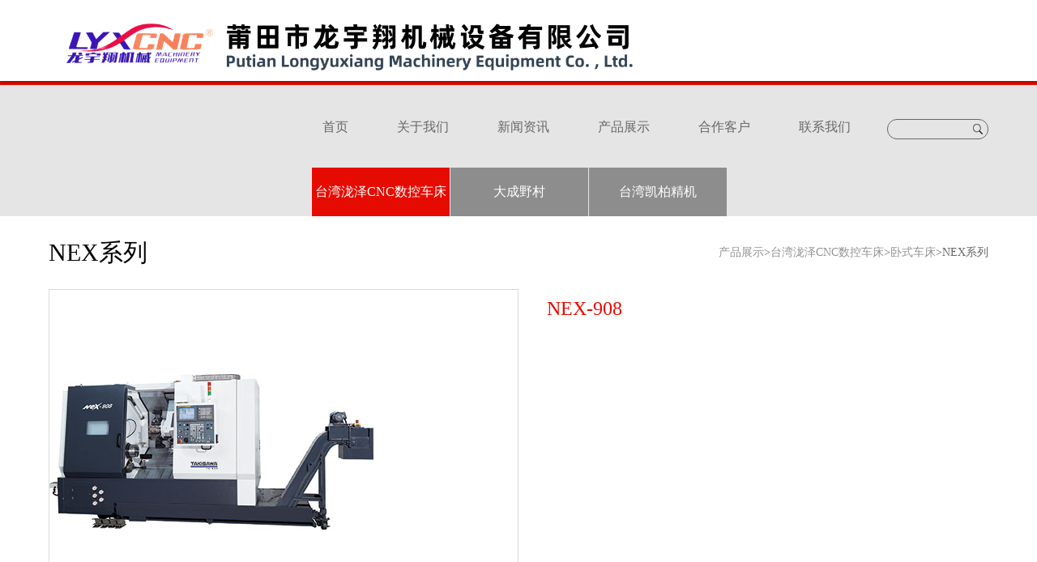

--- FILE ---
content_type: text/html; charset=utf-8
request_url: http://longyuxiang100.com/content/show/45/28
body_size: 20358
content:
<!DOCTYPE html>
<html>
    <head>
        <meta charset="utf-8" />
        <meta http-equiv="X-UA-Compatible" content="IE=edge">
        <meta name="viewport" content="width=device-width,initial-scale=1,minimum-scale=1,maximum-scale=1,user-scalable=no" />
        <title>NEX-908_莆田市龙宇翔机械设备有限公司</title>
        <link rel="stylesheet" type="text/css" href="/style/css/owl.carousel.css"/>
        <link rel="stylesheet" type="text/css" href="/style/css/owl.theme.css"/>
        <link rel="stylesheet" type="text/css" href="/style/css/normalize.css"/>
        <link rel="stylesheet" type="text/css" href="/style/css/main.css"/>
        <link rel="stylesheet" type="text/css" href="/style/css/lightGallery.css"/>
        
        <!--[if lt IE 9]>
            <script src="/style/js/html5shiv.min.js"></script>
            <script src="/style/js/respond.min.js"></script>
        <![endif]-->
    </head>
    <body>
        <header class="header">
            <div class="container ">
                <div class="nav-box clearfix">
                    <div class="pull-left logo">
                        <a href="/"><img src="/upload/images/gallery/7/r/280_src.png"/></a>
                    </div>  
                    <div class="pull-right top-sobox">
                        <!--<a href="/?l=en" class="yy-a">EN</a>-->
                        <div class="top-so clearfix">
                         <form action="/content/search" method="get" >
                            <input type="text" name="q"  class="so-inpt" />
                            <button type="submit" class="so-btn"></button>
                            </form>
                        </div>                      
                    </div>
                    <ul class="nav clearfix pull-right">
                        <li class="nLi">
                            <h3><a href="/" >首页</a></h3>
                        </li>
                                                                                                                                                                                                                                                                                                                                                                                                                                                                                                                                                                                                                                                                                                                                                                                                                                                                                                                                                                                                                                                                                                                                                                                                                                                                                                                                                  <li class="nLi">
                            <h3><a href="/content/index/20" >关于我们</a></h3>
                                                        <ul class="sub">
                            
                            								                                <li><a href="/content/index/20">公司简介</a></li>
								                            								                                <li><a href="/content/index/21">发展历程</a></li>
								                            								                                <li><a href="/content/index/22">企业文化</a></li>
								                            								                                <li><a href="/content/index/65">客户服务</a></li>
								                                                        </ul>
                                                    </li>
                                                                                                 <li class="nLi">
                            <h3><a href="/content/index/18" >新闻资讯</a></h3>
                                                        <ul class="sub">
                            
                            								                                <li><a href="/content/index/24">公司动态</a></li>
								                            								                                                        </ul>
                                                    </li>
                                                                                                 <li class="nLi">
                            <h3><a href="/content/index/16" >产品展示</a></h3>
                                                        <ul class="sub">
                            
                            								                                <li><a href="/content/index/66">台湾泷泽CNC数控车床</a></li>
								                            								                                <li><a href="/content/index/67">大成野村</a></li>
								                            								                                <li><a href="/content/index/70">台湾凯柏精机</a></li>
								                                                        </ul>
                                                    </li>
                                                                                                 <li class="nLi">
                            <h3><a href="/content/index/64" >合作客户</a></h3>
                                                    </li>
                                                                                                                                                  <li class="nLi">
                            <h3><a href="/content/index/19" >联系我们</a></h3>
                                                    </li>
                                                    
     
                     
                    </ul>
                    
                    <div class="nav-logo" id="left-menu">
                        <span></span>
                        <span></span>
                        <span></span>
                    </div>
                </div>
            </div>
        </header>
        
        <div class="list" id="sidr-left">
            <ul>
                <li>
                    <p class="title"><a href="/">Home</a></p>
                </li>
                                                                                                                                                                                                                                                                                                                                                                                                                                                                                                                                                                                                                                                                                                                                                                                                                                                                                <li>
                    <p  class="title"><a href="/content/index/20">关于我们</a></p>
                                        <ul class='list-se'>
                        <p  class="title"><a href="#">About</a></p>
                        
                        						                        <li><a href="/content/index/20">公司简介</a></li>
						                        						                        <li><a href="/content/index/21">发展历程</a></li>
						                        						                        <li><a href="/content/index/22">企业文化</a></li>
						                        						                        <li><a href="/content/index/65">客户服务</a></li>
						                                            </ul>
                                    </li>
                                                                <li>
                    <p  class="title"><a href="/content/index/18">新闻资讯</a></p>
                                        <ul class='list-se'>
                        <p  class="title"><a href="#">About</a></p>
                        
                        						                        <li><a href="/content/index/24">公司动态</a></li>
						                        						                                            </ul>
                                    </li>
                                                                <li>
                    <p  class="title"><a href="/content/index/16">产品展示</a></p>
                                        <ul class='list-se'>
                        <p  class="title"><a href="#">About</a></p>
                        
                        						                        <li><a href="/content/index/66">台湾泷泽CNC数控车床</a></li>
						                        						                        <li><a href="/content/index/67">大成野村</a></li>
						                        						                        <li><a href="/content/index/70">台湾凯柏精机</a></li>
						                                            </ul>
                                    </li>
                                                                <li>
                    <p  class="title"><a href="/content/index/64">合作客户</a></p>
                                    </li>
                                                                                                <li>
                    <p  class="title"><a href="/content/index/19">联系我们</a></p>
                                    </li>
                                               
            </ul>
        </div>

		<div class="nav-bg">
			<ul class="nav-zlm clearfix">
			
										<li class="nLi on">
					<h3><a href="/content/index/66">台湾泷泽CNC数控车床</a></h3>
														<ul class="sub2">
					
																	<li><a href="/content/index/43">卧式车床</a></li>
																							<li><a href="/content/index/44">超大型重切削车床</a></li>
																							<li><a href="/content/index/51">产品优势</a></li>
																							<li><a href="/content/index/54">双主轴多工车铣复合机</a></li>
																							<li><a href="/content/index/59">立式车床</a></li>
																</ul>
								</li>
													<li class="nLi ">
					<h3><a href="/content/index/67">大成野村</a></h3>
														<ul class="sub2">
					
																	<li><a href="/content/index/68">走心机</a></li>
																							<li><a href="/content/index/69">钻攻中心</a></li>
																</ul>
								</li>
													<li class="nLi ">
					<h3><a href="/content/index/70">台湾凯柏精机</a></h3>
														<ul class="sub2">
					
																	<li><a href="/content/index/71">立式加工中心</a></li>
																							<li><a href="/content/index/72">卧式加工中心</a></li>
																							<li><a href="/content/index/73">龙门系列</a></li>
																</ul>
								</li>
									</ul>
		</div>

		
		<div class="container clearfix">
				<div class="mbx-box clearfix">
				<h2 class="pull-left">NEX系列</h2>
				<div class="pull-right mbx-r">
			
				<a href="/content/index/16">产品展示</a>><a href="/content/index/66">台湾泷泽CNC数控车床</a>><a href="/content/index/43">卧式车床</a>>NEX系列
				
				</div>
			</div>	
			
			<div class="cpxq-box clearfix">
				<div class="pull-left cpd-img" id="auto-loop" >
					<div data-src="/upload/images/gallery/7/w/285_src.jpg" class="cpd-box">
						<img src="/upload/images/gallery/7/w/285_src.jpg"/>						
					</div>
				</div>
				<div class=" cpxq-txt">
					<h2>NEX-908</h2>
					<p><br /></p>
																			</div>
			</div>
			
			<div class="cp-txt2">
				<h3 class="cp-t2"><span>产品详情</span></h3>
				
				<div class="cp-nrtxt">
					<table class="table" style="box-sizing:border-box;text-size-adjust:none;border-spacing:0px;background-color:#FFFFFF;width:884px;max-width:100%;margin-bottom:20px;color:#000000;font-family:微軟正黑體, 微軟正黑體, Arial, Georgia, sans-serif;font-size:15px;">
	<thead style="box-sizing:border-box;text-size-adjust:none;">
		<tr style="box-sizing:border-box;text-size-adjust:none;">
			<th style="box-sizing:border-box;text-size-adjust:none;padding:8px;text-align:left;line-height:1.42857;vertical-align:bottom;border-top:0px;border-bottom:2px solid red !important;">
				NEX-908
			</th>
			<th style="box-sizing:border-box;text-size-adjust:none;padding:8px;text-align:left;line-height:1.42857;vertical-align:bottom;border-top:0px;border-bottom:2px solid red !important;">
				公制
			</th>
			<th style="box-sizing:border-box;text-size-adjust:none;padding:8px;text-align:left;line-height:1.42857;vertical-align:bottom;border-top:0px;border-bottom:2px solid red !important;">
				英制
			</th>
		</tr>
	</thead>
	<tbody style="box-sizing:border-box;text-size-adjust:none;">
		<tr style="box-sizing:border-box;text-size-adjust:none;">
			<td style="line-height:1.42857;box-sizing:border-box;text-size-adjust:none;padding:8px;vertical-align:top;border-top:1px solid #DDDDDD;">
				最大旋徑(mm)
			</td>
			<td style="line-height:1.42857;box-sizing:border-box;text-size-adjust:none;padding:8px;vertical-align:top;border-top:1px solid #DDDDDD;">
				670
			</td>
			<td style="line-height:1.42857;box-sizing:border-box;text-size-adjust:none;padding:8px;vertical-align:top;border-top:1px solid #DDDDDD;">
				26.3
			</td>
		</tr>
		<tr style="box-sizing:border-box;text-size-adjust:none;">
			<td style="line-height:1.42857;box-sizing:border-box;text-size-adjust:none;padding:8px;vertical-align:top;border-top:1px solid #DDDDDD;">
				最大加工徑(mm)
			</td>
			<td style="line-height:1.42857;box-sizing:border-box;text-size-adjust:none;padding:8px;vertical-align:top;border-top:1px solid #DDDDDD;">
				330
			</td>
			<td style="line-height:1.42857;box-sizing:border-box;text-size-adjust:none;padding:8px;vertical-align:top;border-top:1px solid #DDDDDD;">
				13
			</td>
		</tr>
		<tr style="box-sizing:border-box;text-size-adjust:none;">
			<td style="line-height:1.42857;box-sizing:border-box;text-size-adjust:none;padding:8px;vertical-align:top;border-top:1px solid #DDDDDD;">
				最大加工長(mm)
			</td>
			<td style="line-height:1.42857;box-sizing:border-box;text-size-adjust:none;padding:8px;vertical-align:top;border-top:1px solid #DDDDDD;">
				551
			</td>
			<td style="line-height:1.42857;box-sizing:border-box;text-size-adjust:none;padding:8px;vertical-align:top;border-top:1px solid #DDDDDD;">
				21.7
			</td>
		</tr>
		<tr style="box-sizing:border-box;text-size-adjust:none;">
			<td style="line-height:1.42857;box-sizing:border-box;text-size-adjust:none;padding:8px;vertical-align:top;border-top:1px solid #DDDDDD;">
				棒材加工徑(mm)
			</td>
			<td style="line-height:1.42857;box-sizing:border-box;text-size-adjust:none;padding:8px;vertical-align:top;border-top:1px solid #DDDDDD;">
				52(65)+35(52)
			</td>
			<td style="line-height:1.42857;box-sizing:border-box;text-size-adjust:none;padding:8px;vertical-align:top;border-top:1px solid #DDDDDD;">
				2(2.6)+1.4(2)
			</td>
		</tr>
		<tr style="box-sizing:border-box;text-size-adjust:none;">
			<td style="line-height:1.42857;box-sizing:border-box;text-size-adjust:none;padding:8px;vertical-align:top;border-top:1px solid #DDDDDD;">
				主軸最高轉速(rpm)
			</td>
			<td style="line-height:1.42857;box-sizing:border-box;text-size-adjust:none;padding:8px;vertical-align:top;border-top:1px solid #DDDDDD;">
				5000(4500)
			</td>
			<td style="line-height:1.42857;box-sizing:border-box;text-size-adjust:none;padding:8px;vertical-align:top;border-top:1px solid #DDDDDD;">
				5000(4500)
			</td>
		</tr>
		<tr style="box-sizing:border-box;text-size-adjust:none;">
			<td style="line-height:1.42857;box-sizing:border-box;text-size-adjust:none;padding:8px;vertical-align:top;border-top:1px solid #DDDDDD;">
				夾頭尺寸(inch)
			</td>
			<td style="line-height:1.42857;box-sizing:border-box;text-size-adjust:none;padding:8px;vertical-align:top;border-top:1px solid #DDDDDD;">
				8"
			</td>
			<td style="line-height:1.42857;box-sizing:border-box;text-size-adjust:none;padding:8px;vertical-align:top;border-top:1px solid #DDDDDD;">
				8"
			</td>
		</tr>
		<tr style="box-sizing:border-box;text-size-adjust:none;">
			<td style="line-height:1.42857;box-sizing:border-box;text-size-adjust:none;padding:8px;vertical-align:top;border-top:1px solid #DDDDDD;">
				主軸個數
			</td>
			<td style="line-height:1.42857;box-sizing:border-box;text-size-adjust:none;padding:8px;vertical-align:top;border-top:1px solid #DDDDDD;">
				2
			</td>
			<td style="line-height:1.42857;box-sizing:border-box;text-size-adjust:none;padding:8px;vertical-align:top;border-top:1px solid #DDDDDD;">
				2
			</td>
		</tr>
		<tr style="box-sizing:border-box;text-size-adjust:none;">
			<td style="line-height:1.42857;box-sizing:border-box;text-size-adjust:none;padding:8px;vertical-align:top;border-top:1px solid #DDDDDD;">
				刀塔型式
			</td>
			<td style="line-height:1.42857;box-sizing:border-box;text-size-adjust:none;padding:8px;vertical-align:top;border-top:1px solid #DDDDDD;">
				T12
			</td>
			<td style="line-height:1.42857;box-sizing:border-box;text-size-adjust:none;padding:8px;vertical-align:top;border-top:1px solid #DDDDDD;">
				T12
			</td>
		</tr>
		<tr style="box-sizing:border-box;text-size-adjust:none;">
			<td style="line-height:1.42857;box-sizing:border-box;text-size-adjust:none;padding:8px;vertical-align:top;border-top:1px solid #DDDDDD;">
				動力刀塔(Y/N)
			</td>
			<td style="line-height:1.42857;box-sizing:border-box;text-size-adjust:none;padding:8px;vertical-align:top;border-top:1px solid #DDDDDD;">
				Y
			</td>
			<td style="line-height:1.42857;box-sizing:border-box;text-size-adjust:none;padding:8px;vertical-align:top;border-top:1px solid #DDDDDD;">
				Y
			</td>
		</tr>
		<tr style="box-sizing:border-box;text-size-adjust:none;">
			<td style="line-height:1.42857;box-sizing:border-box;text-size-adjust:none;padding:8px;vertical-align:top;border-top:1px solid #DDDDDD;">
				Y軸(Y/N)
			</td>
			<td style="line-height:1.42857;box-sizing:border-box;text-size-adjust:none;padding:8px;vertical-align:top;border-top:1px solid #DDDDDD;">
				Y
			</td>
			<td style="line-height:1.42857;box-sizing:border-box;text-size-adjust:none;padding:8px;vertical-align:top;border-top:1px solid #DDDDDD;">
				Y
			</td>
		</tr>
	</tbody>
</table>
				</div>
				
			</div>
			
		
			
		</div>
		
		
		<footer class="footer">
			<div class="container">
				Copyright©  2016 莆田市龙宇翔机械设备有限公司     莆田市涵江区国欢镇塘北街2100-96、97、98号<a href="http://www.lnest.com">  技术支持：港湾有巢 </a><a href="http://beian.miit.gov.cn">         闽ICP备17004516号</a>  <img alt="" src="/upload/images/gallery/4/m/167_src.png" /> <a href="http://www.beian.gov.cn/portal/registerSystemInfo?recordcode=35030302354340" target="_blank">闽公网安备  35030302354340号</a>
			</div>			
		</footer>
		<script src="/style/js/jquery.js" type="text/javascript" charset="utf-8"></script>
		<script src="/style/js/jquery.sidr.min.js" type="text/javascript" charset="utf-8"></script>
		<script src="/style/js/jquery.SuperSlide.2.1.1.js" type="text/javascript" charset="utf-8"></script>
		<script src="/style/js/main.js" type="text/javascript" charset="utf-8"></script>
		<script src="/style/js/style.js" type="text/javascript" charset="utf-8"></script>
		<script src="/style/js/owl.carousel.js" type="text/javascript" charset="utf-8"></script>
		<script src="/style/js/lightGallery.min.js" type="text/javascript" charset="utf-8"></script>
	</body>
</html>


--- FILE ---
content_type: text/css
request_url: http://longyuxiang100.com/style/css/main.css
body_size: 15219
content:
html{
	color: #595959;
	min-width: 320px;
	font-size: 14px;
	font-family: "tahoma, arial, helvetica, sans-serif" 	
	
}
html,body{ overflow-x: hidden;}
:selection{
	background: #b3d4fc;
	text-shadow: none;	
}
body{
	font-family: tahoma;
}

ul,h1,h2,h3,p,div,dl,dt,dd,figure,figcaption{
	font-weight: 400;
	margin: 0;
	padding: 0;
}
li{list-style: none;}
* {
    -webkit-box-sizing: border-box;
       -moz-box-sizing: border-box;
  	    -ms-box-sizing: border-box;
   			box-sizing: border-box;
}
img{ max-width: 100%; height: auto; transition: all .5s;}
/*=============
 * 宸ュ叿鏍峰紡
 =============*/
.center-block{
	display: block;
	margin-right: 0;
	margin-left: 0;
}
.pull-right{
	float: right !important;
}
.pull-left{
	float: left !important; 
}

.text-right{
	text-align: right !important;
}
.text-left{
	text-align: left !important;
}
.text-center{
	text-align: center !important;
}

.hide{
	display: none !important;
}
.show{
	display: block !important;
}
.invisible{
	visibility: hidden;
}
.text-hide{
	font: 0/0 a;
	color: transparent;
	text-shadow: none;
	background-color: transparent;
	border: 0;
}

.clearfix:after{
	content: '';
	display: table;
	  }
.clearfix:after{
	clear: both;
	}

*{box-sizing: border-box;}
a{
	color: #676767;
	text-decoration: none;
	transition: all .4s; 
}
a:active,a:hover{
	color: #f90e2e;
	text-decoration: none;
}

.header{
	background: #fff;
	max-height: 100px;
	box-shadow:0 0 6px rgba(0,0,0,.5);
	position: relative;
	z-index: 100;
}
.container{
	max-width: 1190px;
	margin: 0 auto;
	padding: 0 15px;
}
.logo{
	padding-top: 12px;
}

.nav li.nLi{
	float: left;
	height: 100px;
	position: relative;
}

.nav li.nLi h3 a{
	padding: 0 30px;
	display: inline-block;
	font-size: 16px;	
	line-height: 100PX;
	position: relative;
}

.nav li.nLi.on h3 a:after{
	content: "";
	width: 6px;
	height: 6px;
	background: #f90e2e;
	margin: 0 auto;
	display: block;
	border-radius: 100%;
	margin-top: -70px;
}
.nav li.nLi.on h3 a{
	color: #f90e2e;
}

.nav li ul.sub{
	display: none;
	position: absolute;
	top: 100%;
	background: #fff;
	width: 135px;
	padding:8px 10px;
}
.top-sobox{
	padding-top: 40px;
}

.yy-a{
	float: left;
	width: 27px;
	height: 27px;
	text-align: center;
	border-radius: 100%;
	border:1px #676767 solid;
	line-height: 27px;
	font-size: 14px;
	color: #676767;
}
.yy-a:hover{
	color: #f90e2e;
	border:1px #f90e2e solid;
}

.top-so{
	 width: 125px;
	 height: 25px;
	 line-height: 25px;
	 border-radius: 100%;
	border:1px #676767 solid;
	float: right;
	margin-left:15px;
	border-radius: 13px;
}

.so-btn{
	background: url(../img/btn.png) center 5px no-repeat;
	width: 25px;
	float: right;
	height: 25px;
	border: none;
	outline:none;
	cursor: pointer;
}
.so-inpt{
	outline:none;
	border: none;
	width: 95px;
	height: 25px;
	line-height: 25px;
	background: transparent;
	padding-left: 11px;
}

#owl-demo .item img{
	display: block;
}
#owl-demo .owl-controls{
	position: absolute;
	left: 0;
	right: 0;
	margin-top: 0;
	top: 0;
	bottom: 0;
}
#owl-demo .owl-pagination{
	position: absolute;
	bottom: 15px;
	left: 0;
	right: 0;
	text-align: center;
}
#owl-demo .owl-pagination span{
	width: 16px;
    height: 16px;
    background: #fff;
    opacity: 1;
}
#owl-demo .owl-pagination .active span{
	background: transparent;
	border:2px #fff solid;
}

#owl-demo .owl-buttons{
	position: absolute;
	left: 8%;
	right: 8%;
	z-index: 10;
	top: 44%;
}


#owl-demo .item{
	position: relative;
	left: 0;
	right: 0;
	top: 0;
	bottom: 0;
	z-index: 10;
}

.item-png{
	position: absolute;
	left: 20%;
	right: 20%;
	z-index: 10;
	top: 35%;
}



#owl-demo .owl-prev{
	position: absolute;
	left: 0;
	text-indent: -1000em;
	background: url(../img/ico1.png) no-repeat;
	top: -25%;
}

#owl-demo .owl-next{
	position: absolute;
	right: 0;
	text-indent: -1000em;
	background: url(../img/ico2.png) no-repeat;
	top: -25%;
}

#owl-demo .owl-next,#owl-demo .owl-prev{
	width: 48px;
	height: 84px;
	opacity: 0.8;
}


.nav li ul.sub a{
	line-height: 30px;
	height: 30px;
	display: block;
}

.index-cp{
	padding: 40px 0 15px;
	margin: 0 -15px;
}
.title-01{
	color:#282828;
	font-size: 36px;
	text-align: center;
	padding-bottom: 5px;
	line-height: 46px;
}
.title-01:after{
	content: "";
	background: #f90e2e;
	height: 4px;
	width: 54px;
	display: block;
	margin: 0 auto;
}

.inex-cplist{
	padding-top: 45px;
}
.inex-cplist li{
	width: 33.33333%;
	padding: 0 15px;
	float: left;
	text-align: center;
	margin-bottom: 20px;
}
.inex-cplist li p{
	line-height: 50px;
	height: 50px;
	overflow: hidden;
}
.inex-cplist li a{
	display: block;
}
.inex-cplist li span{
	display: block;
	position: relative;
}
.inex-cplist li span:after{
	border: 1px #e6e4e4 solid;
	content: "";
	position: absolute;
	left: 0;
	right: 0;
	top: 0;
	bottom: 0;	
}
.inex-cplist li:hover span:after{
	border: 3px #f90e2e solid;
	background: rgba(0,0,0,.3);
}


.inex-cplist li span img{	
	display: block;
	max-width: 100%;
}


.box1{
	background: url(../img/box1.jpg) no-repeat center top;
	background-size: cover;
	padding: 40px 0;
}

.index-abdl{
	padding-top: 30px;
}
.index-abdl dt{
	float: left;
	width: 48%;
}
.index-abdl dd{
	font-size: 16px;
	line-height: 26px;
	margin-left: 51%;
}

.index-abdl dd h2{
	font-size: 20px;
	text-align: center;
	padding:10px 0;
}


.indexxm-list{
	padding-top: 45px;	
}

.indexxm-list li{
	padding: 0 15px;
	width: 33.333%;
	float: left;
	font-family: "微软雅黑";
}
.indexxm-list li img{
	max-width: 100%;
	border: 1px #d5d2d2 solid;
}
.indexxm-list li h2{
	height: 60px;
	line-height: 60px;
	font-size: 26px;
	display:block;
	white-space:nowrap; 
	overflow:hidden; 
	text-overflow:ellipsis;
}
.indexxm-list li p{
	font-size: 18px;
	line-height: 26px;
}

.footer{	
	margin-top: 20px;
	background: #353433;
	padding: 15px;
	line-height: 30px;
	color: #ffffff;
	font-size: 14px;
}

.nav-bg{
	background: #e5e5e5;
	border-top: 5px #e60b00 solid;
	text-align: center;
	font-size: 0;
}
.nav-zlm li.nLi h3 a{
	display: inline-block;
	font-size: 16px;
	background: #8d8d8d;
	height: 60px;
	line-height: 60px;
	margin-left: 1px;
	width: 170px;
	text-align: center;
	color: #fff;
}
.nav-zlm li.nLi h3 a:hover,.nav-zlm li.nLi.on h3 a{
	color: #fff;
	background: #e60b00;
}
.nav-zlm li.nLi.on{
	z-index: 10000;
}

.nav-zlm{
	display: inline-block;
	text-align: center;
}
.nav-zlm li.nLi{
	display: inline-block;
	font-size: 0;
	position: relative;
}

.nav-zlm li.nLi ul{
	position: absolute;
}


.sub2{
	position: absolute;
	left: 1px;
	right: 0;
	top: 60px;
	display: none;

}
.sub2 li a{
	display: block;
	background: #a80800;
	height: 40px;
	line-height: 40px;
	color: #fff;
	font-size: 14px;
	text-align: center;
	margin-bottom: 1px;
}
.mbx-box{
	line-height: 90px;
}
.mbx-r a{
	color: #939393;
}
.mbx-r{
	color: #686868;
}
.mbx-box h2{
	font-size: 30px;
	color: #000000;
	font-family: tahoma;
	text-transform:uppercase;
}

.about-box{
	font-size: 16px;
	line-height: 30px;
}
.about-box img{
	max-width: 100%;
	display: block;
}
.about-box h1{
	font-size: 22px;
	padding: 15px 0;
	color: #000;
}

.lx-box{
	border:1px #e0e0e0 solid;
	margin-top: 45px;
	padding: 20px 60px;
	font-size: 16px;
	line-height: 30px;
}
.lx-box h2{
	font-size: 20px;
	background: url(../img/ico3.png) no-repeat;
	padding-left: 30px;
	color: #4a4a4a;
	margin-bottom: 8px;
}

.title2{
	text-align: center;
	color: #e60b00;
	font-size: 24px;
	line-height: 80px;
}

.lxwm-li{
	
}
.lxwm-li li{
	float: left;
	width: 50%;
	margin-bottom: 40px;
}
.lxwm-inbox{
	width: 96%;
	border: 1px #e0e0e0 solid;
	height: 56px;
	padding: 15px;
	position: relative;
}
.lxwm-inbox img{
	position: absolute;
	left: 15px;
	top: 15px;	
}
.lxwm-inbox img.lx-ico1,.lxwm-inbox img.lx-ico5{
	top: 20px;
}
.lxwm-li li.ly-txt{
	width: 100%;
}

.lxwm-li li.ly-txt .lxwm-inbox{
	width: 100%;
	height: auto;
}

.lxwm-inbox input{
	height: 24px;
	line-height: 24px;
	border: none;
	outline: none;
	display: block;
	margin-left: 30px;
	width: 90%;
	font-size: 16px;
}
.lxwm-inbox textarea{
	border: none;
	display: block;
	margin-left: 24px;
	width: 98%;
	min-height: 100px;
	outline: none;
}
.lxwm-inbox img.yzmpng{	
	right: 15px;
	left: auto !important;
	top: 10px;
}

.ly-btn{
	text-align: center;
	padding-bottom: 20px;
}
.ly-btn button{
	width: 350px;
	height: 60px;
	line-height: 60px;
	text-align: center;
	color: #fff;
	background: #e60b00;
	border: none;
}
.fzlc-ul{
	position: relative;
}
.fzlc-ul li{
	margin-bottom: 30px;
}
.fzlc-ul:before{
	content: "";
	display: block;
	width: 2px;
	background: #ababab;
	position: absolute;
	left: 136px;
	top: 15px;
	bottom: 0;
}
.fzlc-date{
	font-size: 30px;
	color: #000;
}
.fzlc-txt{
	margin-left: 165px;
	font-size: 16px;
	line-height: 30px;
}
.fzlc-date{
	width: 136px;
	height: 36px;
	line-height: 36px;
	background:url(../img/ico9.png) 0 center no-repeat;
	padding-left: 40px;
	position: relative;
}
.fzlc-date:after{
	content: "";
	position: absolute;
	right: -11px;
	top: 10px;
	width: 16px;
	height: 16px;
	border: 2px #ababab solid;
	border-radius: 100%;
	background: #fff;
}

.news-a{
	display: block;
	background: #f7f7f7;
	margin-bottom: 30px;
	padding: 15px;
	position: relative;
}
.news-a:hover{
	background: #e60b00;
}
.news-ttx{
	margin: 0 110px 0 240px;
	color: #6d6d6d;
	line-height: 30px;
	font-size: 14px;
}

.news-a:hover .news-ttx,.news-a:hover .news-ttx h2,.news-a:hover .news-tdat{
	color: #fff;
}

.news-ttx h2{
	font-size: 22px;
	color:#000;
	padding-bottom: 15px;
}

.news-tdat{
	position: absolute;
	right: 15px;
	top: 40px;
	font-size: 30px;
	padding-bottom: 35px;
	background: url(../img/ic1.png) no-repeat left bottom;
	color: #ababab;
}
.news-a:hover .news-tdat{
	background: url(../img/ic2.png) no-repeat left bottom;
}

.news-tdat em{
	display: block;
	font-style: normal;
	font-size: 14px;
}
.page{
	text-align: center;
	padding-bottom: 15px;
	font-size: 0;	
}

.page a{
	display: inline-block;
	font-size: 14px;
	width: 32px;
	height: 32px;
	border: 1px #dddddd solid;
	line-height: 32px;
	text-align: center;
	margin-left: -1px;
}
.page a:last-child{
	border-radius: 0 5px 5px 0 ;
}
.page a:first-child{
	border-radius: 5px 0 0 5px ;
}
.page a:hover,.page a.dq{
	background: #e60b00;
	color: #fff;
}

.news-title{
	text-align: center;
	padding-top: 15px;
	color: #a3a3a3;
	font-size: 14px;
	border-bottom: 1px #f8f8f8 solid;
	padding-bottom: 15px;
}
.news-title h1{
	padding: 10px 0 15px;
	font-size: 30px;
	color: #e60b00;
}

.news-txtbox{
	padding: 30px 0;
	font-size: 16px;
	line-height: 30px;
}
.news-txtbox img{
	max-width: 100%;
}

.news-page{
	font-size: 14px;
	line-height: 30px;
	border-top: 1px #F8F8F8 solid;
	padding-top: 10px;
	color: #a3a3a3;
}
.hf-list li{
	padding: 0 15px;
	float: left;
	width: 25%;
	text-align: center;
	margin-bottom: 15px;
	
}
.hf-list li img{
	border: 1px #d8d8d8 solid;
	max-width: 100%;
}

.hf-list li p{
	line-height: 50px;
	overflow: hidden;
}

.cpd-box{
	border: 1px #dadada solid;
	cursor: pointer;
}
.cpd-box img{
	display: block;
	max-height: 100%;
}

.cpd-img{
	width: 50%;
}
.cpxq-txt{
	margin-left: 53%;
	font-size: 18px;
	line-height: 48px;
}
.cpxq-txt h2{
	font-size: 24px;
	color: #e60b00;
}


.cp-txt2{
	padding-top: 30px;
}

.cp-t2{
	line-height: 50px;
	border-bottom: 1px #d6d6d6 solid;
}
.cp-t2 span{
	display: inline-block;
	position: relative;
	font-size: 18px;
	color: #000;
}
.cp-t2 span:after{
	content: "";
	height: 3px;
	position: absolute;
	left: 0;
	right: 0;
	bottom: -2px;
	background: #e60b00;
}

.cp-nrtxt{
	padding: 20px 0 30px;
	font-size: 16px;
	line-height: 30px;
}
.gc-toptxt{
	font-size: 16px;
	line-height: 30px;
}
.gc-toptxt img{
	display: block;
	max-width: 100%;
}

.gc-list{
	margin: 0 -15px;
}

.gc-list li p{
	max-height: 100px;
	overflow: hidden;
}
.gc-list li{
	margin-bottom: 25px;
}

.gc-list ul{
	padding-bottom: 15px;
}
.ry-box{
	margin: 0 -15px;
}

.ry-list li{
	float: left;
	width: 33.3333%;
	padding: 0 15px;
	text-align: center;
}
.ry-txt{
	height: 50px;
	line-height: 50px;
	overflow: hidden;
}
.ry-list{
	padding-bottom: 20px;
	font-size: 16px;
}
.ry-list li img{
	display: block;
	border: 1px #d8d8d8 solid;
	padding: 4px;
	max-width: 100%;
}

@media only screen and (max-width:1000px) {
	.nav li.nLi h3 a{
		padding: 0 25px;
	}
	#owl-demo .owl-controls{
		position: relative !important;
	}
	#owl-demo .owl-pagination{
		bottom: 10px;
	}
	#owl-demo .owl-buttons{
		display: none;
	}
	.item-png{
		top: 25%;
	}
	.inex-cplist li{
		width: 50%;
		text-align: center;
	}
	.inex-cplist li span img{
		margin: 0 auto;
	}

.hf-list li{
	width: 33.33333%;
}
	
}

.nav-logo{ position: absolute; right: 16px; top: 15px; display: none;}
.nav-logo span{ width:30px; height: 4px; background: #333; display: block; margin-bottom: 6px;}

.list{ height: 100%; top: 0; background: #8d8d8d; position: fixed; right: -200px;  width: 200px; overflow: hidden; display: none ;}
.list-se{
	display: none;
}
.list a{
	display: block;
	font-size: 16px;
	color:#fff;
	height: 40px;
	line-height: 40px;
	
	padding-left: 15px;
	border-bottom: none;
}
.list a:hover,.list-se p a{
	background: #e60b00;
	color: #fff;
}
.list-se li a{
	padding-left: 25px;
	font-size: 14px;
	border-bottom: 1px #fff solid;
}












@media only screen and (max-width:768px) {
	.nav-logo{
		display: block;
	}
	.nav{
		display: none;
	}
	.item-png{
		left: 10%;
		top: 15%;
	}
	.item-png img{
		width: 90%;
	}
	.index-abdl dt{
		width: 100%;
		text-align: center;
	}
	.index-abdl dd{
		width: 100%;
		margin-left: 0;
		padding-top: 15px;
		float: left;
	}
	.indexxm-list li p{
		max-height: 100px;
		overflow: hidden;
	}
	.header{
		height: 60px;
	}
	.logo{padding-top: 6px;}
	.logo img{
		width:50px;
	}
	.top-sobox{
		padding-top: 16px;
		margin-right: 50px;
	}
		.index-cp{
		padding-top:10px;
	}
	.title-01{
		font-size: 30px;
		line-height: 38px;
	}
	.inex-cplist{
		padding-top: 30px;
	}
	.box1{
		padding: 30px 0;
	}
	.mbx-box{
		line-height: 60px;
	}
	.mbx-box h2{
		font-size: 20px;
	}
	.cpd-img{
		width: 100%;
	}
	.cpd-box img{
		display: block;
		margin: 0 auto;
	}
	
	.cpxq-txt{
		width: 100%;
		margin: 0;
		float: left;
		padding-top: 10px;
	}
}

@media only screen and (max-width:460px) {
	.inex-cplist li{
		padding: 0 8px;
	}
	
	.inex-cplist li{
		margin-bottom: 10px;
	}
	.inex-cplist li p{
		height: 30px;
		line-height: 30px;
	}
	.index-abdl{
		padding-top: 20px;
	}
	.indexxm-list{
		padding-top: 20px;
	}
	.indexxm-list li{
		padding: 0 8px;
	}
	#owl-demo .owl-pagination{
		bottom: 5px;
	}
	
	.nav-zlm li.nLi h3 a{
		width: 100%;
	}
	.nav-zlm li.nLi{
		width: 50%;
		float: left;
	}
	.nav-zlm{
		width: 100%;
	}
	.lx-box{
		margin-top: 20px;
		padding: 15px;
	}
	.lxwm-li li{
		width: 100%;
		margin-bottom: 20px;
	}
	.lxwm-inbox{
		width: 100%;
	}
	.lxwm-inbox textarea{
		width: 96%;
	}
	.fzlc-ul:before{
		display: none;
	}
	.fzlc-txt{
		margin: 0;
	}
	.fzlc-date:after{
		display: none;
	}
	.fzlc-date{
		width: 100%;
		margin-bottom: 10px;
	}
	.news-a img{
		display: block;
		float: none !important;
		margin: 0 auto;
	}
	.news-ttx{
		width: 100%;
		margin: 0;
		margin-top: 15px;
	}
	.news-ttx h2{
		font-size: 20px;
	}
	.news-tdat{
		display: none;
	}
	.hf-list li{
		width: 50%;
		padding: 0 8px;
	}
	.container{
		padding: 0 10px;
	}
	.ry-list li{
		width: 50%;
	}
}
















--- FILE ---
content_type: application/javascript
request_url: http://longyuxiang100.com/style/js/main.js
body_size: 947
content:
jQuery(document).ready(function($) 
{
	$('.list ul li p').clickdown();
	$('.list-se p[class=title]').clickup();
	$('.list>ul>li').ad();
});


$(document).ready(function() { 
  $("#owl-demo").owlCarousel({
 
      navigation : true, // Show next and prev buttons
      slideSpeed : 300,
      paginationSpeed : 400,
      singleItem:true 
  }); 
});




$(function(){
	   $('#left-menu').sidr({
	name: 'sidr-left',
	side: 'right'
	    });
	});


jQuery(".nav").slide({ type:"menu", titCell:".nLi", targetCell:".sub",effect:"slideDown",delayTime:300,triggerTime:0,defaultPlay:false,returnDefault:true});


jQuery(".nav-zlm").slide({ type:"menu", defaultPlay:false,titCell:".nLi", targetCell:".sub2",effect:"slideDown",delayTime:300,triggerTime:0,returnDefault:true});

$(document).ready(function() {
	$("#auto-loop").lightGallery({
		loop:true,
		auto:true,
		pause:4000
	});
});
















--- FILE ---
content_type: application/javascript
request_url: http://longyuxiang100.com/style/js/lightGallery.min.js
body_size: 8508
content:
/*http://sachinchoolur.github.io/lightGallery*/
eval(function(p,a,c,k,e,r){e=function(c){return(c<a?'':e(parseInt(c/a)))+((c=c%a)>35?String.fromCharCode(c+29):c.toString(36))};if(!''.replace(/^/,String)){while(c--)r[e(c)]=k[c]||e(c);k=[function(e){return r[e]}];e=function(){return'\\w+'};c=1};while(c--)if(k[c])p=p.replace(new RegExp('\\b'+e(c)+'\\b','g'),k[c]);return p}('!2(e){"4d 46";e.44.4=2(i){7 a,t,l,n,s,d,o,r,c,h,u,m,v,p={V:"j",35:!0,18:"3U",Y:3S,32:!0,1h:!1,1A:!1,2V:3x,2R:!0,1a:!1,2Q:{2O:"3n 4l"},1j:!1,11:!1,X:!0,1s:!1,2M:!1,1b:!1,1g:!1,1Z:!0,2D:!1,Z:!1,1C:3C,2z:2r,2q:"3N",1J:!0,2o:3F,L:!1,J:[],2l:2(){},2k:2(){},2j:2(){},2g:2(){},2f:2(){},2e:2(){},2c:2(){}},f=e(3),g=!1,y=\'<5 N="4-29"><5 N="4-2G"><5 N="4-25"></5><a N="4-1f" 9="1f"></a></5></5>\',C=2t 0!==2w.3s||"3r"21 1c||"4h"21 1c||3t.3o,b=!1,S=!1,w=!1,x=e.3v(!0,{},p,i),G={1m:2(){f.22(2(){7 i=e(3);1==x.L?(a=x.J,t=0,c=t,q.1m(t)):(a=e(3).1L(),a.W(2(l){P(1==x.1a&&i.M("1a")){7 n=i.M("1a");a=e(\'[M-1a="\'+n+\'"]\').1L()}1F a=i.1L();l.1i(),l.1B(),t=a.11(3),c=t,q.1m(t)}))})}},q={1m:2(){3.3h(),3.3f()},3h:2(){3.3e(),3.3d(),3.3c()},3f:2(){3.34(t),3.33(),3.2U(),3.1g(),3.2S(),3.2P(),3.2N(),3.j(x.11?x.11:t),3.2K(),3.2J(),2H(2(){l.8("3m")},2r)},3e:2(){e("19").O(y).8("4"),n=e("#4-29"),l=e("#4-2G"),s=l.H("#4-25");7 i="";P(1==x.L)14(7 t=0;t<x.J.k;t++)i+=\'<5 9="4-j"></5>\';1F a.22(2(){i+=\'<5 9="4-j"></5>\'});s.O(i),d=l.H(".4-j")},3c:2(){7 i=3;x.32&&e(".4-j").12("W",2(a){3T.3V(a.28),e(a.28).4i(".4-j")&&i.1q()}),e("#4-1f").Q("W 17",2(){i.1q()})},3d:2(){7 i=2(){m=e(1c).1t()};e(1c).Q("2a.4",i())},K:2(){7 e=2(){14(7 e=["24","3y","3A","3E","3G","3P"],i=2w.3R,a=0;a<e.k;a++)P(e[a]21 i.2b)1e!0};1e x.35&&e()?!0:!1},2J:2(){7 i=3;P(C){7 a={},t={};e("19").12("2d.4",2(e){t=e.1z.1y[0],a.15=e.1z.1y[0].15,a.2h=e.1z.1y[0].2h}),e("19").12("2i.4",2(e){7 i=e.1z;t=i.1y[0],e.1i()}),e("19").12("17.4",2(){7 e=t.15-a.15,l=x.2z;e>=l?(i.E(),R(v)):-l>=e&&(i.D(),R(v))})}},2K:2(){7 i,a,t=3;e(".4").Q("2m",2(e){e.1B(),e.1i(),i=e.15}),e(".4").Q("2n",2(e){e.1B(),e.1i(),a=e.15,a-i>20?t.E():i-a>20&&t.D()})},1r:2(e){7 i=e.1p(/\\/\\/(?:1n\\.)?2p(?:\\.1H|1H\\.1d)\\/(?:2s\\?v=|23\\/)?([a-2u-2v\\-]+)/i),a=e.1p(/\\/\\/(?:1n\\.)?1K.1d\\/([0-2x-z\\-2y]+)/i);1e i||a?!0:2t 0},1E:2(e,i,a){7 t=e.1p(/\\/\\/(?:1n\\.)?2p(?:\\.1H|1H\\.1d)\\/(?:2s\\?v=|23\\/)?([a-2u-2v\\-]+)/i),l=e.1p(/\\/\\/(?:1n\\.)?1K.1d\\/([0-2x-z\\-2y]+)/i),n="";1e t?(i=x.1J===!0&&i===!0?"?2A=1&1a=0&2B=2C":"?2B=2C",n=\'<1k N="1x\'+a+\'" 1t="2E" 2F="3l" A="//1n.3Q.1d/23/\'+t[1]+i+\'" 2I="0" 4o></1k>\'):l&&(i=x.1J===!0&&i===!0?"2A=1&1Y;":"",n=\'<1k N="1x\'+a+\'" 1t="2E" 2F="3l"  A="3Y://3Z.1K.1d/1x/\'+l[1]+"?"+i+"42=0&1Y;43=0&1Y;45="+x.2q+\'" 2I="0" 47 4a 4b></1k>\'),\'<5 9="4c" 2b="4e-1t:\'+x.2o+\'4f !4g;"><5 9="1x">\'+n+"</5></5>"},34:2(i){7 t,l,n,s,o=3,r=a.k-i;o.2L(),s=x.Z===!0&&m<=x.1C?1==x.L?x.J[0].Z:a.6(i).I("M-1X-A"):1==x.L?x.J[0].A:a.6(i).I("M-A"),o.1r(s)?(d.6(i).1o(o.1E(s,!0,i)),n=e("1k"),x.1A&&x.1J===!0&&R(v)):(d.6(i).1o(\'<13 A="\'+s+\'" />\'),n=e("13")),a.k>1&&d.6(i).H(n).12("3p 3q",2(){14(t=0;i-1>=t;t++){7 e;e=x.Z===!0&&m<=x.1C?1==x.L?x.J[i-t-1].Z:a.6(i-t-1).I("M-1X-A"):1==x.L?x.J[i-t-1].A:a.6(i-t-1).I("M-A"),d.6(i-t-1).1o(o.1r(e)?o.1E(e,!1,i-t-1):\'<13 A="\'+e+\'" />\')}14(l=1;r>l;l++){7 e;e=x.Z===!0&&m<=x.1C?1==x.L?x.J[i+l].Z:a.6(i+l).I("M-1X-A"):1==x.L?x.J[i+l].A:a.6(i+l).I("M-A"),d.6(i+l).1o(o.1r(e)?o.1E(e,!1,i+l):\'<13 A="\'+e+\'" />\')}})},33:2(){P(x.1s===!0){7 e,i=!1;14(e=0;e<a.k;e++)P(i=1==x.L?x.J[e].1s:a.6(e).I("M-1W"),("1u"==1I i||1V==i)&&(i="2T "+e),x.2M===!0){7 t=a.6(e).I("M-3w");t="1u"!=1I t&&""!==t?t:"#",d.6(e).O(\'<5 9="1G 1U"><a 3z="\'+t+\'" 9="1W">\'+i+"</a></5>")}1F d.6(e).O(\'<5 9="1G 1U"><F 9="1W">\'+i+"</F></5>")}},2U:2(){P(x.1b===!0){7 e,i=!1;14(e=0;e<a.k;e++)i=1==x.L?x.J[e].1b:a.6(e).I("M-1b"),("1u"==1I i||1V==i)&&(i="2T "+e),x.1s===!1?d.6(e).O(\'<5 9="1G 1U"><F 9="1b">\'+i+"</F></5>"):d.6(e).H(".1G").O(\'<F 9="1b">\'+i+"</F>")}},1g:2(){P(x.1g===!0){7 i=e("#4-25 > 5").k;l.O("<5 N=\'3B\'><F N=\'2W\'></F> / <F N=\'3D\'>"+i+"</F></5>")}},2P:2(){P(x.X===!0&&a.k>1){7 i=3;l.O(\'<5 9="2X"><5 9="2Y"><F 9="1f 2Z"><i 9="3H-3I-3J-16" 3K-3L="3M"></i></F></5><5 9="30"></5></5>\'),h=l.H(".2X"),o.3O(\'<a 9="31"></a>\'),l.H(".31").Q("W 17",2(){h.8("T"),i.K()&&"j"===x.V&&(d.6(t).1T().B("D").8("E"),d.6(t).1S().B("E").8("D"))}),l.H(".1f").Q("W 17",2(){h.B("T")});7 n,s=l.H(".2Y"),r=l.H(".30"),c="";P(1==x.L)14(7 m=0;m<x.J.k;m++)n=x.J[m].1v,c+=\'<5 9="1v"><13 A="\'+n+\'" /></5>\';1F a.22(2(){n=x.1j===!1||"1u"==1I e(3).I(x.1j)||1V==e(3).I(x.1j)?e(3).H("13").I("A"):e(3).I(x.1j),c+=\'<5 9="1v"><13 A="\'+n+\'" /></5>\'});r.O(c),u=r.H(".1v"),u.Q("W 17",2(){b=!0;7 a=e(3).11();u.B("1w"),e(3).8("1w"),i.j(a),R(v)}),s.1o(\'<F 9="2Z 3W">\'+x.2Q.2O+" ("+u.k+")</F>")}},2S:2(){7 e=3;x.1Z===!0&&a.k>1&&(l.O(\'<5 N="4-3X"><a N="4-36"></a><a N="4-3a"></a></5>\'),o=l.H("#4-36"),r=l.H("#4-3a"),o.Q("W",2(){e.E(),R(v)}),r.Q("W",2(){e.D(),R(v)}))},2L:2(){7 e=3;x.1A===!0&&(v=41(2(){t=t+1<a.k?t:-1,t++,e.j(t)},x.2V))},2N:2(){7 i=3;e(1c).Q("3b.4",2(e){e.1i(),e.1B(),37===e.1l&&(i.E(),R(v)),38===e.1l&&x.X===!0?h.U("T")||(i.K()&&"j"===x.V&&(d.6(t).1T().B("D").8("E"),d.6(t).1S().B("E").8("D")),h.8("T")):39===e.1l&&(i.D(),R(v)),40===e.1l&&x.X===!0?h.U("T")&&h.B("T"):x.2R===!0&&27===e.1l&&(x.X===!0&&h.U("T")?h.B("T"):i.1q())})},D:2(){7 e=3;t=d.11(d.6(c)),t+1<a.k?(t++,e.j(t)):x.1h?(t=0,e.j(t)):"1R"===x.V&&x.X===!0&&a.k>1&&h.8("T"),x.2g.10(3)},E:2(){7 e=3;t=d.11(d.6(c)),t>0?(t--,e.j(t)):x.1h?(t=a.k-1,e.j(t)):"1R"===x.V&&x.X===!0&&a.k>1&&h.8("T"),x.2f.10(3)},j:2(i){g&&(s.U("12")||s.8("12"),3.K()&&""!==x.Y&&(s.U("Y")||s.8("Y"),w===!1&&(s.1Q("24-48",x.Y+"49"),w=!0)),3.K()&&""!==x.18&&(s.U("1P")||s.8("1P"),S===!1&&(s.1Q("24-1P-2",x.18),S=!0)),x.2k.10(3)),"j"===x.V?(3.K()&&!s.U("j")&&s.8("j"),3.K()||g?!3.K()&&g&&s.1O({3g:1D*-i+"%"},x.Y,x.18):s.1Q({3g:1D*-i+"%"})):"1R"===x.V&&(3.K()&&!s.U("1N")?s.8("1N"):3.K()||s.U("1O")||s.8("1O"),3.K()||g?!3.K()&&g&&(d.6(c).3i(x.Y,x.18),d.6(i).3j(x.Y,x.18)):(d.3i(1D),d.6(i).3j(1D))),i+1>=a.k&&x.1A&&x.1h===!1&&R(v),d.6(c).B("3k"),d.6(i).8("3k"),3.K()&&"j"===x.V&&(b===!1?(e(".E").B("E"),e(".D").B("D"),d.6(i-1).8("E"),d.6(i+1).8("D")):(d.6(i).1T().B("D").8("E"),d.6(i).1S().B("E").8("D"))),x.X===!0&&a.k>1&&(u.B("1w"),u.6(i).8("1w")),x.1Z&&x.2D&&x.1h===!1&&(0===i?o.8("1M"):i===a.k-1?r.8("1M"):o.4j(r).B("1M")),c=i,g===!1?x.2l.10(3):x.2j.10(3),g=!0,b=!1,x.1g&&e("#2W").4k(i+1)},1q:2(){x.2e.10(3),g=!1,S=!1,w=!1,b=!1,R(v),e(".4").26("2m 2n"),e("19").26("2d.4 2i.4 17.4"),e(1c).26("2a.4 3b.4"),l.8("1N"),2H(2(){n.4m(),e("19").B("4")},4n),x.2c.10(3)}};1e G.1m(),3}}(3u);',62,273,'||function|this|lightGallery|div|eq|var|addClass|class||||||||||slide|length||||||||||||||||src|removeClass||nextSlide|prevSlide|span||find|attr|dynamicEl|doCss|dynamic|data|id|append|if|bind|clearInterval||open|hasClass|mode|click|thumbnail|speed|mobileSrc|call|index|on|img|for|pageX||touchend|easing|body|rel|desc|window|com|return|close|counter|loop|preventDefault|exThumbImage|iframe|keyCode|init|www|prepend|match|destroy|isVideo|caption|width|undefined|thumb|active|video|targetTouches|originalEvent|auto|stopPropagation|mobileSrcMaxWidth|100|loadVideo|else|info|be|typeof|videoAutoplay|vimeo|children|disabled|fadeM|animate|timing|css|fade|nextAll|prevAll|group|null|title|responsive|amp|controls||in|each|embed|transition|slider|off||target|outer|resize|style|onCloseAfter|touchstart|onBeforeClose|onSlidePrev|onSlideNext|pageY|touchmove|onSlideAfter|onSlideBefore|onOpen|mousedown|mouseup|videoMaxWidth|youtu|vimeoColor|50|watch|void|z0|9_|document|9a|_|swipeThreshold|autoplay|wmode|opaque|hideControlOnEnd|560|height|Gallery|setTimeout|frameborder|enableTouch|touch|autoStart|captionLink|keyPress|allPhotos|buildThumbnail|lang|escKey|slideTo|image|addDesc|pause|lightGallery_counter_current|thumb_cont|thumb_info|ib|thumb_inner|cLthumb|closable|addCaption|loadContent|useCSS|prev||||next|keyup|closeSlide|getWidth|structure|build|left|start|fadeOut|fadeIn|current|315|opacity|All|msMaxTouchPoints|load|error|ontouchstart|createTouch|navigator|jQuery|extend|link|4e3|MozTransition|href|WebkitTransition|lightGallery_counter|640|lightGallery_counter_all|OTransition|855|msTransition|bUi|iCn|rMv|aria|hidden|true|CCCCCC|after|KhtmlTransition|youtube|documentElement|1e3|console|linear|log|count|action|http|player||setInterval|byline|portrait|fn|color|strict|webkitAllowFullScreen|duration|ms|mozallowfullscreen|allowFullScreen|video_cont|use|max|px|important|onmsgesturechange|is|add|text|photos|remove|500|allowfullscreen'.split('|'),0,{}))

--- FILE ---
content_type: application/javascript
request_url: http://longyuxiang100.com/style/js/style.js
body_size: 944
content:

$.fn.clickup=function()
{
	$(this).click(function(){
		$(this).parent().slideUp().siblings().slideDown('fast');
		$(this).siblings('li').css('right', '-100%');
	});
}
$.fn.clickdown=function()
{
	$(this).click(function()
	{
		$(this).siblings('.list-se').slideToggle('fast').siblings().slideToggle('fast');
		$(this).parent().siblings().children('.list-se').slideUp('fast').siblings().slideDown('fast');
		var li = $(this).siblings('.list-se').children('li');
		for(var i=0;i<li.length;i++){
			li.eq(i).animate({right:'0'},i*25);
		}
		$(this).parent().siblings().children('.list-se').children('li').css('right', '-100%');
	})

}
$.fn.ad=function()
{
	var t = $(this);
	for(var i = 0 ; i<t.length ; i++)
	{
		var count = t.eq(i).children().children().length;
		if (count>1) 
		{
			t.eq(i).children('p[class=title]').append('');
			t.eq(i).children('.list-se').children('p[class=title]').append('');
		}
	}
}